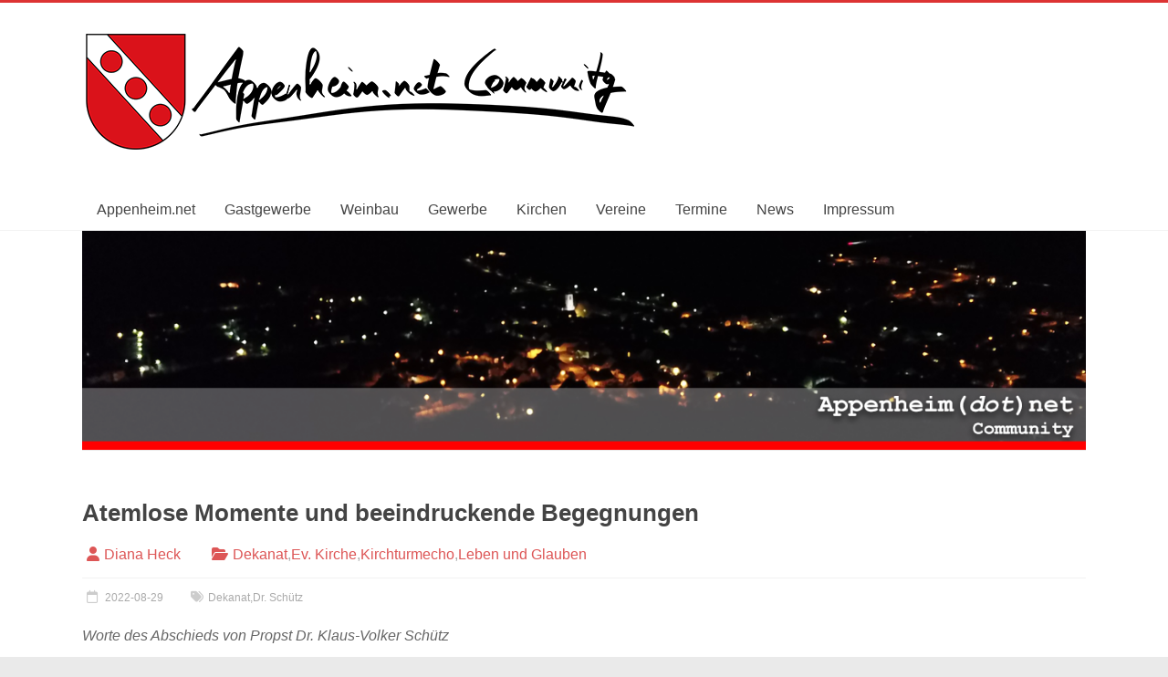

--- FILE ---
content_type: text/html; charset=UTF-8
request_url: https://www.appenheim.net/2022/08/atemlose-momente-und-beeindruckende-begegnungen/
body_size: 15163
content:
<!DOCTYPE html>
<html lang="de">
<head>
	<meta charset="UTF-8"/>
	<meta name="viewport" content="width=device-width, initial-scale=1">
	<link rel="profile" href="https://gmpg.org/xfn/11"/>
	<meta name='robots' content='index, follow, max-image-preview:large, max-snippet:-1, max-video-preview:-1' />
	<style>img:is([sizes="auto" i], [sizes^="auto," i]) { contain-intrinsic-size: 3000px 1500px }</style>
	
	<!-- This site is optimized with the Yoast SEO plugin v26.3 - https://yoast.com/wordpress/plugins/seo/ -->
	<title>Atemlose Momente und beeindruckende Begegnungen - Appenheim.net Community</title>
	<link rel="canonical" href="https://www.appenheim.net/2022/08/atemlose-momente-und-beeindruckende-begegnungen/" />
	<meta property="og:locale" content="de_DE" />
	<meta property="og:type" content="article" />
	<meta property="og:title" content="Atemlose Momente und beeindruckende Begegnungen - Appenheim.net Community" />
	<meta property="og:description" content="Worte des Abschieds von Propst Dr. Klaus-Volker Schütz Nach zweiundzwanzig Jahren als Propst für Rheinhessen und das Nassauer Land, verabschiede ich mich in diesen Tagen von vielen Menschen, Einrichtungen, Stiftungsräten, Dekanaten, Kirchengemeinden, Kolleginnen und Kollegen. Am 1. April des Jahres" />
	<meta property="og:url" content="https://www.appenheim.net/2022/08/atemlose-momente-und-beeindruckende-begegnungen/" />
	<meta property="og:site_name" content="Appenheim.net Community" />
	<meta property="article:published_time" content="2022-08-29T12:09:12+00:00" />
	<meta property="og:image" content="https://www.appenheim.net/wp-content/uploads/2022/08/Propst-Dr.-Klaus-Volker-Schuetz-2016-by-Fotograf-Thomas-Neu.jpg" />
	<meta name="author" content="Diana Heck" />
	<meta name="twitter:card" content="summary_large_image" />
	<meta name="twitter:label1" content="Verfasst von" />
	<meta name="twitter:data1" content="Diana Heck" />
	<meta name="twitter:label2" content="Geschätzte Lesezeit" />
	<meta name="twitter:data2" content="5 Minuten" />
	<script type="application/ld+json" class="yoast-schema-graph">{"@context":"https://schema.org","@graph":[{"@type":"Article","@id":"https://www.appenheim.net/2022/08/atemlose-momente-und-beeindruckende-begegnungen/#article","isPartOf":{"@id":"https://www.appenheim.net/2022/08/atemlose-momente-und-beeindruckende-begegnungen/"},"author":{"name":"Diana Heck","@id":"https://www.appenheim.net/#/schema/person/1821d4fea6d2f32de37f5ac5c8c5431d"},"headline":"Atemlose Momente und beeindruckende Begegnungen","datePublished":"2022-08-29T12:09:12+00:00","mainEntityOfPage":{"@id":"https://www.appenheim.net/2022/08/atemlose-momente-und-beeindruckende-begegnungen/"},"wordCount":1055,"publisher":{"@id":"https://www.appenheim.net/#organization"},"image":{"@id":"https://www.appenheim.net/2022/08/atemlose-momente-und-beeindruckende-begegnungen/#primaryimage"},"thumbnailUrl":"https://www.appenheim.net/wp-content/uploads/2022/08/Propst-Dr.-Klaus-Volker-Schuetz-2016-by-Fotograf-Thomas-Neu.jpg","keywords":["Dekanat","Dr. Schütz"],"articleSection":["Dekanat","Ev. Kirche","Kirchturmecho","Leben und Glauben"],"inLanguage":"de"},{"@type":"WebPage","@id":"https://www.appenheim.net/2022/08/atemlose-momente-und-beeindruckende-begegnungen/","url":"https://www.appenheim.net/2022/08/atemlose-momente-und-beeindruckende-begegnungen/","name":"Atemlose Momente und beeindruckende Begegnungen - Appenheim.net Community","isPartOf":{"@id":"https://www.appenheim.net/#website"},"primaryImageOfPage":{"@id":"https://www.appenheim.net/2022/08/atemlose-momente-und-beeindruckende-begegnungen/#primaryimage"},"image":{"@id":"https://www.appenheim.net/2022/08/atemlose-momente-und-beeindruckende-begegnungen/#primaryimage"},"thumbnailUrl":"https://www.appenheim.net/wp-content/uploads/2022/08/Propst-Dr.-Klaus-Volker-Schuetz-2016-by-Fotograf-Thomas-Neu.jpg","datePublished":"2022-08-29T12:09:12+00:00","breadcrumb":{"@id":"https://www.appenheim.net/2022/08/atemlose-momente-und-beeindruckende-begegnungen/#breadcrumb"},"inLanguage":"de","potentialAction":[{"@type":"ReadAction","target":["https://www.appenheim.net/2022/08/atemlose-momente-und-beeindruckende-begegnungen/"]}]},{"@type":"ImageObject","inLanguage":"de","@id":"https://www.appenheim.net/2022/08/atemlose-momente-und-beeindruckende-begegnungen/#primaryimage","url":"https://www.appenheim.net/wp-content/uploads/2022/08/Propst-Dr.-Klaus-Volker-Schuetz-2016-by-Fotograf-Thomas-Neu.jpg","contentUrl":"https://www.appenheim.net/wp-content/uploads/2022/08/Propst-Dr.-Klaus-Volker-Schuetz-2016-by-Fotograf-Thomas-Neu.jpg","width":1000,"height":738},{"@type":"BreadcrumbList","@id":"https://www.appenheim.net/2022/08/atemlose-momente-und-beeindruckende-begegnungen/#breadcrumb","itemListElement":[{"@type":"ListItem","position":1,"name":"Startseite","item":"https://www.appenheim.net/"},{"@type":"ListItem","position":2,"name":"Atemlose Momente und beeindruckende Begegnungen"}]},{"@type":"WebSite","@id":"https://www.appenheim.net/#website","url":"https://www.appenheim.net/","name":"Appenheim.net Community","description":"","publisher":{"@id":"https://www.appenheim.net/#organization"},"potentialAction":[{"@type":"SearchAction","target":{"@type":"EntryPoint","urlTemplate":"https://www.appenheim.net/?s={search_term_string}"},"query-input":{"@type":"PropertyValueSpecification","valueRequired":true,"valueName":"search_term_string"}}],"inLanguage":"de"},{"@type":"Organization","@id":"https://www.appenheim.net/#organization","name":"Appenheim.net Community","url":"https://www.appenheim.net/","logo":{"@type":"ImageObject","inLanguage":"de","@id":"https://www.appenheim.net/#/schema/logo/image/","url":"https://www.appenheim.net/wp-content/uploads/2019/11/Appenheim.net-Black-Banner_h.png","contentUrl":"https://www.appenheim.net/wp-content/uploads/2019/11/Appenheim.net-Black-Banner_h.png","width":610,"height":135,"caption":"Appenheim.net Community"},"image":{"@id":"https://www.appenheim.net/#/schema/logo/image/"}},{"@type":"Person","@id":"https://www.appenheim.net/#/schema/person/1821d4fea6d2f32de37f5ac5c8c5431d","name":"Diana Heck","url":"https://www.appenheim.net/author/heckd/"}]}</script>
	<!-- / Yoast SEO plugin. -->


<link rel="alternate" type="application/rss+xml" title="Appenheim.net Community &raquo; Feed" href="https://www.appenheim.net/feed/" />
<link rel="alternate" type="application/rss+xml" title="Appenheim.net Community &raquo; Kommentar-Feed" href="https://www.appenheim.net/comments/feed/" />
<link rel="alternate" type="text/calendar" title="Appenheim.net Community &raquo; iCal Feed" href="https://www.appenheim.net/events/?ical=1" />
<link rel='stylesheet' id='wp-block-library-css' href='https://www.appenheim.net/wp-includes/css/dist/block-library/style.min.css?ver=6.8.3' type='text/css' media='all' />
<style id='wp-block-library-theme-inline-css' type='text/css'>
.wp-block-audio :where(figcaption){color:#555;font-size:13px;text-align:center}.is-dark-theme .wp-block-audio :where(figcaption){color:#ffffffa6}.wp-block-audio{margin:0 0 1em}.wp-block-code{border:1px solid #ccc;border-radius:4px;font-family:Menlo,Consolas,monaco,monospace;padding:.8em 1em}.wp-block-embed :where(figcaption){color:#555;font-size:13px;text-align:center}.is-dark-theme .wp-block-embed :where(figcaption){color:#ffffffa6}.wp-block-embed{margin:0 0 1em}.blocks-gallery-caption{color:#555;font-size:13px;text-align:center}.is-dark-theme .blocks-gallery-caption{color:#ffffffa6}:root :where(.wp-block-image figcaption){color:#555;font-size:13px;text-align:center}.is-dark-theme :root :where(.wp-block-image figcaption){color:#ffffffa6}.wp-block-image{margin:0 0 1em}.wp-block-pullquote{border-bottom:4px solid;border-top:4px solid;color:currentColor;margin-bottom:1.75em}.wp-block-pullquote cite,.wp-block-pullquote footer,.wp-block-pullquote__citation{color:currentColor;font-size:.8125em;font-style:normal;text-transform:uppercase}.wp-block-quote{border-left:.25em solid;margin:0 0 1.75em;padding-left:1em}.wp-block-quote cite,.wp-block-quote footer{color:currentColor;font-size:.8125em;font-style:normal;position:relative}.wp-block-quote:where(.has-text-align-right){border-left:none;border-right:.25em solid;padding-left:0;padding-right:1em}.wp-block-quote:where(.has-text-align-center){border:none;padding-left:0}.wp-block-quote.is-large,.wp-block-quote.is-style-large,.wp-block-quote:where(.is-style-plain){border:none}.wp-block-search .wp-block-search__label{font-weight:700}.wp-block-search__button{border:1px solid #ccc;padding:.375em .625em}:where(.wp-block-group.has-background){padding:1.25em 2.375em}.wp-block-separator.has-css-opacity{opacity:.4}.wp-block-separator{border:none;border-bottom:2px solid;margin-left:auto;margin-right:auto}.wp-block-separator.has-alpha-channel-opacity{opacity:1}.wp-block-separator:not(.is-style-wide):not(.is-style-dots){width:100px}.wp-block-separator.has-background:not(.is-style-dots){border-bottom:none;height:1px}.wp-block-separator.has-background:not(.is-style-wide):not(.is-style-dots){height:2px}.wp-block-table{margin:0 0 1em}.wp-block-table td,.wp-block-table th{word-break:normal}.wp-block-table :where(figcaption){color:#555;font-size:13px;text-align:center}.is-dark-theme .wp-block-table :where(figcaption){color:#ffffffa6}.wp-block-video :where(figcaption){color:#555;font-size:13px;text-align:center}.is-dark-theme .wp-block-video :where(figcaption){color:#ffffffa6}.wp-block-video{margin:0 0 1em}:root :where(.wp-block-template-part.has-background){margin-bottom:0;margin-top:0;padding:1.25em 2.375em}
</style>
<style id='classic-theme-styles-inline-css' type='text/css'>
/*! This file is auto-generated */
.wp-block-button__link{color:#fff;background-color:#32373c;border-radius:9999px;box-shadow:none;text-decoration:none;padding:calc(.667em + 2px) calc(1.333em + 2px);font-size:1.125em}.wp-block-file__button{background:#32373c;color:#fff;text-decoration:none}
</style>
<style id='js-archive-list-archive-widget-style-inline-css' type='text/css'>
/*!***************************************************************************************************************************************************************************************************************************************!*\
  !*** css ./node_modules/css-loader/dist/cjs.js??ruleSet[1].rules[4].use[1]!./node_modules/postcss-loader/dist/cjs.js??ruleSet[1].rules[4].use[2]!./node_modules/sass-loader/dist/cjs.js??ruleSet[1].rules[4].use[3]!./src/style.scss ***!
  \***************************************************************************************************************************************************************************************************************************************/
@charset "UTF-8";
/**
 * The following styles get applied both on the front of your site
 * and in the editor.
 *
 * Replace them with your own styles or remove the file completely.
 */
.js-archive-list a,
.js-archive-list a:focus,
.js-archive-list a:hover {
  text-decoration: none;
}
.js-archive-list .loading {
  display: inline-block;
  padding-left: 5px;
  vertical-align: middle;
  width: 25px;
}

.jal-hide {
  display: none;
}

.widget_jaw_widget ul.jaw_widget,
ul.jaw_widget ul,
body .wp-block-js-archive-list-archive-widget ul.jaw_widget,
body .wp-block-js-archive-list-archive-widget ul.jaw_widget ul,
body ul.jaw_widget {
  list-style: none;
  margin-left: 0;
  padding-left: 0;
}

.widget_jaw_widget ul.jaw_widget li,
.wp-block-js-archive-list-archive-widget ul.jaw_widget li,
.jaw_widget ul li {
  padding-left: 1rem;
  list-style: none;
}
.widget_jaw_widget ul.jaw_widget li::before,
.wp-block-js-archive-list-archive-widget ul.jaw_widget li::before,
.jaw_widget ul li::before {
  content: "";
}
.widget_jaw_widget ul.jaw_widget li .post-date,
.wp-block-js-archive-list-archive-widget ul.jaw_widget li .post-date,
.jaw_widget ul li .post-date {
  padding-left: 5px;
}
.widget_jaw_widget ul.jaw_widget li .post-date::before,
.wp-block-js-archive-list-archive-widget ul.jaw_widget li .post-date::before,
.jaw_widget ul li .post-date::before {
  content: "—";
  padding-right: 5px;
}

/** Bullet's padding **/
.jaw_symbol {
  margin-right: 0.5rem;
}

/*# sourceMappingURL=style-index.css.map*/
</style>
<style id='global-styles-inline-css' type='text/css'>
:root{--wp--preset--aspect-ratio--square: 1;--wp--preset--aspect-ratio--4-3: 4/3;--wp--preset--aspect-ratio--3-4: 3/4;--wp--preset--aspect-ratio--3-2: 3/2;--wp--preset--aspect-ratio--2-3: 2/3;--wp--preset--aspect-ratio--16-9: 16/9;--wp--preset--aspect-ratio--9-16: 9/16;--wp--preset--color--black: #000000;--wp--preset--color--cyan-bluish-gray: #abb8c3;--wp--preset--color--white: #ffffff;--wp--preset--color--pale-pink: #f78da7;--wp--preset--color--vivid-red: #cf2e2e;--wp--preset--color--luminous-vivid-orange: #ff6900;--wp--preset--color--luminous-vivid-amber: #fcb900;--wp--preset--color--light-green-cyan: #7bdcb5;--wp--preset--color--vivid-green-cyan: #00d084;--wp--preset--color--pale-cyan-blue: #8ed1fc;--wp--preset--color--vivid-cyan-blue: #0693e3;--wp--preset--color--vivid-purple: #9b51e0;--wp--preset--gradient--vivid-cyan-blue-to-vivid-purple: linear-gradient(135deg,rgba(6,147,227,1) 0%,rgb(155,81,224) 100%);--wp--preset--gradient--light-green-cyan-to-vivid-green-cyan: linear-gradient(135deg,rgb(122,220,180) 0%,rgb(0,208,130) 100%);--wp--preset--gradient--luminous-vivid-amber-to-luminous-vivid-orange: linear-gradient(135deg,rgba(252,185,0,1) 0%,rgba(255,105,0,1) 100%);--wp--preset--gradient--luminous-vivid-orange-to-vivid-red: linear-gradient(135deg,rgba(255,105,0,1) 0%,rgb(207,46,46) 100%);--wp--preset--gradient--very-light-gray-to-cyan-bluish-gray: linear-gradient(135deg,rgb(238,238,238) 0%,rgb(169,184,195) 100%);--wp--preset--gradient--cool-to-warm-spectrum: linear-gradient(135deg,rgb(74,234,220) 0%,rgb(151,120,209) 20%,rgb(207,42,186) 40%,rgb(238,44,130) 60%,rgb(251,105,98) 80%,rgb(254,248,76) 100%);--wp--preset--gradient--blush-light-purple: linear-gradient(135deg,rgb(255,206,236) 0%,rgb(152,150,240) 100%);--wp--preset--gradient--blush-bordeaux: linear-gradient(135deg,rgb(254,205,165) 0%,rgb(254,45,45) 50%,rgb(107,0,62) 100%);--wp--preset--gradient--luminous-dusk: linear-gradient(135deg,rgb(255,203,112) 0%,rgb(199,81,192) 50%,rgb(65,88,208) 100%);--wp--preset--gradient--pale-ocean: linear-gradient(135deg,rgb(255,245,203) 0%,rgb(182,227,212) 50%,rgb(51,167,181) 100%);--wp--preset--gradient--electric-grass: linear-gradient(135deg,rgb(202,248,128) 0%,rgb(113,206,126) 100%);--wp--preset--gradient--midnight: linear-gradient(135deg,rgb(2,3,129) 0%,rgb(40,116,252) 100%);--wp--preset--font-size--small: 13px;--wp--preset--font-size--medium: 20px;--wp--preset--font-size--large: 36px;--wp--preset--font-size--x-large: 42px;--wp--preset--spacing--20: 0.44rem;--wp--preset--spacing--30: 0.67rem;--wp--preset--spacing--40: 1rem;--wp--preset--spacing--50: 1.5rem;--wp--preset--spacing--60: 2.25rem;--wp--preset--spacing--70: 3.38rem;--wp--preset--spacing--80: 5.06rem;--wp--preset--shadow--natural: 6px 6px 9px rgba(0, 0, 0, 0.2);--wp--preset--shadow--deep: 12px 12px 50px rgba(0, 0, 0, 0.4);--wp--preset--shadow--sharp: 6px 6px 0px rgba(0, 0, 0, 0.2);--wp--preset--shadow--outlined: 6px 6px 0px -3px rgba(255, 255, 255, 1), 6px 6px rgba(0, 0, 0, 1);--wp--preset--shadow--crisp: 6px 6px 0px rgba(0, 0, 0, 1);}:where(.is-layout-flex){gap: 0.5em;}:where(.is-layout-grid){gap: 0.5em;}body .is-layout-flex{display: flex;}.is-layout-flex{flex-wrap: wrap;align-items: center;}.is-layout-flex > :is(*, div){margin: 0;}body .is-layout-grid{display: grid;}.is-layout-grid > :is(*, div){margin: 0;}:where(.wp-block-columns.is-layout-flex){gap: 2em;}:where(.wp-block-columns.is-layout-grid){gap: 2em;}:where(.wp-block-post-template.is-layout-flex){gap: 1.25em;}:where(.wp-block-post-template.is-layout-grid){gap: 1.25em;}.has-black-color{color: var(--wp--preset--color--black) !important;}.has-cyan-bluish-gray-color{color: var(--wp--preset--color--cyan-bluish-gray) !important;}.has-white-color{color: var(--wp--preset--color--white) !important;}.has-pale-pink-color{color: var(--wp--preset--color--pale-pink) !important;}.has-vivid-red-color{color: var(--wp--preset--color--vivid-red) !important;}.has-luminous-vivid-orange-color{color: var(--wp--preset--color--luminous-vivid-orange) !important;}.has-luminous-vivid-amber-color{color: var(--wp--preset--color--luminous-vivid-amber) !important;}.has-light-green-cyan-color{color: var(--wp--preset--color--light-green-cyan) !important;}.has-vivid-green-cyan-color{color: var(--wp--preset--color--vivid-green-cyan) !important;}.has-pale-cyan-blue-color{color: var(--wp--preset--color--pale-cyan-blue) !important;}.has-vivid-cyan-blue-color{color: var(--wp--preset--color--vivid-cyan-blue) !important;}.has-vivid-purple-color{color: var(--wp--preset--color--vivid-purple) !important;}.has-black-background-color{background-color: var(--wp--preset--color--black) !important;}.has-cyan-bluish-gray-background-color{background-color: var(--wp--preset--color--cyan-bluish-gray) !important;}.has-white-background-color{background-color: var(--wp--preset--color--white) !important;}.has-pale-pink-background-color{background-color: var(--wp--preset--color--pale-pink) !important;}.has-vivid-red-background-color{background-color: var(--wp--preset--color--vivid-red) !important;}.has-luminous-vivid-orange-background-color{background-color: var(--wp--preset--color--luminous-vivid-orange) !important;}.has-luminous-vivid-amber-background-color{background-color: var(--wp--preset--color--luminous-vivid-amber) !important;}.has-light-green-cyan-background-color{background-color: var(--wp--preset--color--light-green-cyan) !important;}.has-vivid-green-cyan-background-color{background-color: var(--wp--preset--color--vivid-green-cyan) !important;}.has-pale-cyan-blue-background-color{background-color: var(--wp--preset--color--pale-cyan-blue) !important;}.has-vivid-cyan-blue-background-color{background-color: var(--wp--preset--color--vivid-cyan-blue) !important;}.has-vivid-purple-background-color{background-color: var(--wp--preset--color--vivid-purple) !important;}.has-black-border-color{border-color: var(--wp--preset--color--black) !important;}.has-cyan-bluish-gray-border-color{border-color: var(--wp--preset--color--cyan-bluish-gray) !important;}.has-white-border-color{border-color: var(--wp--preset--color--white) !important;}.has-pale-pink-border-color{border-color: var(--wp--preset--color--pale-pink) !important;}.has-vivid-red-border-color{border-color: var(--wp--preset--color--vivid-red) !important;}.has-luminous-vivid-orange-border-color{border-color: var(--wp--preset--color--luminous-vivid-orange) !important;}.has-luminous-vivid-amber-border-color{border-color: var(--wp--preset--color--luminous-vivid-amber) !important;}.has-light-green-cyan-border-color{border-color: var(--wp--preset--color--light-green-cyan) !important;}.has-vivid-green-cyan-border-color{border-color: var(--wp--preset--color--vivid-green-cyan) !important;}.has-pale-cyan-blue-border-color{border-color: var(--wp--preset--color--pale-cyan-blue) !important;}.has-vivid-cyan-blue-border-color{border-color: var(--wp--preset--color--vivid-cyan-blue) !important;}.has-vivid-purple-border-color{border-color: var(--wp--preset--color--vivid-purple) !important;}.has-vivid-cyan-blue-to-vivid-purple-gradient-background{background: var(--wp--preset--gradient--vivid-cyan-blue-to-vivid-purple) !important;}.has-light-green-cyan-to-vivid-green-cyan-gradient-background{background: var(--wp--preset--gradient--light-green-cyan-to-vivid-green-cyan) !important;}.has-luminous-vivid-amber-to-luminous-vivid-orange-gradient-background{background: var(--wp--preset--gradient--luminous-vivid-amber-to-luminous-vivid-orange) !important;}.has-luminous-vivid-orange-to-vivid-red-gradient-background{background: var(--wp--preset--gradient--luminous-vivid-orange-to-vivid-red) !important;}.has-very-light-gray-to-cyan-bluish-gray-gradient-background{background: var(--wp--preset--gradient--very-light-gray-to-cyan-bluish-gray) !important;}.has-cool-to-warm-spectrum-gradient-background{background: var(--wp--preset--gradient--cool-to-warm-spectrum) !important;}.has-blush-light-purple-gradient-background{background: var(--wp--preset--gradient--blush-light-purple) !important;}.has-blush-bordeaux-gradient-background{background: var(--wp--preset--gradient--blush-bordeaux) !important;}.has-luminous-dusk-gradient-background{background: var(--wp--preset--gradient--luminous-dusk) !important;}.has-pale-ocean-gradient-background{background: var(--wp--preset--gradient--pale-ocean) !important;}.has-electric-grass-gradient-background{background: var(--wp--preset--gradient--electric-grass) !important;}.has-midnight-gradient-background{background: var(--wp--preset--gradient--midnight) !important;}.has-small-font-size{font-size: var(--wp--preset--font-size--small) !important;}.has-medium-font-size{font-size: var(--wp--preset--font-size--medium) !important;}.has-large-font-size{font-size: var(--wp--preset--font-size--large) !important;}.has-x-large-font-size{font-size: var(--wp--preset--font-size--x-large) !important;}
:where(.wp-block-post-template.is-layout-flex){gap: 1.25em;}:where(.wp-block-post-template.is-layout-grid){gap: 1.25em;}
:where(.wp-block-columns.is-layout-flex){gap: 2em;}:where(.wp-block-columns.is-layout-grid){gap: 2em;}
:root :where(.wp-block-pullquote){font-size: 1.5em;line-height: 1.6;}
</style>
<link rel='stylesheet' id='wp-show-posts-css' href='https://www.appenheim.net/wp-content/plugins/wp-show-posts/css/wp-show-posts-min.css?ver=1.1.6' type='text/css' media='all' />
<link rel='stylesheet' id='accelerate_style-css' href='https://www.appenheim.net/wp-content/themes/accelerate-pro/style.css?ver=6.8.3' type='text/css' media='all' />
<link rel='stylesheet' id='font-awesome-4-css' href='https://www.appenheim.net/wp-content/themes/accelerate-pro/fontawesome/css/v4-shims.min.css?ver=4.7.0' type='text/css' media='all' />
<link rel='stylesheet' id='font-awesome-all-css' href='https://www.appenheim.net/wp-content/themes/accelerate-pro/fontawesome/css/all.min.css?ver=6.7.2' type='text/css' media='all' />
<link rel='stylesheet' id='font-awesome-solid-css' href='https://www.appenheim.net/wp-content/themes/accelerate-pro/fontawesome/css/solid.min.css?ver=6.7.2' type='text/css' media='all' />
<link rel='stylesheet' id='font-awesome-regular-css' href='https://www.appenheim.net/wp-content/themes/accelerate-pro/fontawesome/css/regular.min.css?ver=6.7.2' type='text/css' media='all' />
<link rel='stylesheet' id='font-awesome-brands-css' href='https://www.appenheim.net/wp-content/themes/accelerate-pro/fontawesome/css/brands.min.css?ver=6.7.2' type='text/css' media='all' />
<link rel='stylesheet' id='tablepress-default-css' href='https://www.appenheim.net/wp-content/plugins/tablepress/css/build/default.css?ver=3.2.5' type='text/css' media='all' />
<link rel='stylesheet' id='eeb-css-frontend-css' href='https://www.appenheim.net/wp-content/plugins/email-encoder-bundle/core/includes/assets/css/style.css?ver=251111-143430' type='text/css' media='all' />
<link rel='stylesheet' id='dashicons-css' href='https://www.appenheim.net/wp-includes/css/dashicons.min.css?ver=6.8.3' type='text/css' media='all' />
<script type="text/javascript" src="https://www.appenheim.net/wp-includes/js/jquery/jquery.min.js?ver=3.7.1" id="jquery-core-js"></script>
<script type="text/javascript" src="https://www.appenheim.net/wp-includes/js/jquery/jquery-migrate.min.js?ver=3.4.1" id="jquery-migrate-js"></script>
<!--[if lte IE 8]>
<script type="text/javascript" src="https://www.appenheim.net/wp-content/themes/accelerate-pro/js/html5shiv.js?ver=3.7.3" id="html5shiv-js"></script>
<![endif]-->
<script type="text/javascript" src="https://www.appenheim.net/wp-content/plugins/email-encoder-bundle/core/includes/assets/js/custom.js?ver=251111-143430" id="eeb-js-frontend-js"></script>
<link rel="https://api.w.org/" href="https://www.appenheim.net/wp-json/" /><link rel="alternate" title="JSON" type="application/json" href="https://www.appenheim.net/wp-json/wp/v2/posts/2806" /><link rel="EditURI" type="application/rsd+xml" title="RSD" href="https://www.appenheim.net/xmlrpc.php?rsd" />
<meta name="generator" content="WordPress 6.8.3" />
<link rel='shortlink' href='https://www.appenheim.net/?p=2806' />
<link rel="alternate" title="oEmbed (JSON)" type="application/json+oembed" href="https://www.appenheim.net/wp-json/oembed/1.0/embed?url=https%3A%2F%2Fwww.appenheim.net%2F2022%2F08%2Fatemlose-momente-und-beeindruckende-begegnungen%2F" />
<link rel="alternate" title="oEmbed (XML)" type="text/xml+oembed" href="https://www.appenheim.net/wp-json/oembed/1.0/embed?url=https%3A%2F%2Fwww.appenheim.net%2F2022%2F08%2Fatemlose-momente-und-beeindruckende-begegnungen%2F&#038;format=xml" />
<meta name="tec-api-version" content="v1"><meta name="tec-api-origin" content="https://www.appenheim.net"><link rel="alternate" href="https://www.appenheim.net/wp-json/tribe/events/v1/" /><link rel="icon" href="https://www.appenheim.net/wp-content/uploads/2020/04/cropped-Favicon_Appenheim-32x32.png" sizes="32x32" />
<link rel="icon" href="https://www.appenheim.net/wp-content/uploads/2020/04/cropped-Favicon_Appenheim-192x192.png" sizes="192x192" />
<link rel="apple-touch-icon" href="https://www.appenheim.net/wp-content/uploads/2020/04/cropped-Favicon_Appenheim-180x180.png" />
<meta name="msapplication-TileImage" content="https://www.appenheim.net/wp-content/uploads/2020/04/cropped-Favicon_Appenheim-270x270.png" />
		<style type="text/css"> .accelerate-button,blockquote,button,input[type=button],input[type=reset],input[type=submit]{background-color:#dd3333}#site-title a:hover,.next a:hover,.previous a:hover,a{color:#dd3333}#search-form span,.main-navigation a:hover,.main-navigation ul li ul li a:hover,.main-navigation ul li ul li:hover>a,.main-navigation ul li.current-menu-ancestor a,.main-navigation ul li.current-menu-item a,.main-navigation ul li.current-menu-item ul li a:hover,.main-navigation ul li.current_page_ancestor a,.main-navigation ul li.current_page_item a,.main-navigation ul li:hover>a,.main-small-navigation li:hover > a,.main-navigation ul ul.sub-menu li.current-menu-ancestor> a,.main-navigation ul li.current-menu-ancestor li.current_page_item> a{background-color:#dd3333}.site-header .menu-toggle:before{color:#dd3333}.main-small-navigation li a:hover,.widget_team_block .more-link{background-color:#dd3333}.main-small-navigation .current-menu-item a,.main-small-navigation .current_page_item a,.team-title::b {background:#dd3333}.footer-menu a:hover,.footer-menu ul li.current-menu-ancestor a,.footer-menu ul li.current-menu-item a,.footer-menu ul li.current_page_ancestor a,.footer-menu ul li.current_page_item a,.footer-menu ul li:hover>a,.widget_team_block .team-title:hover>a{color:#dd3333}a.slide-prev,a.slide-next,.slider-title-head .entry-title a{background-color:#dd3333}#controllers a.active,#controllers a:hover,.widget_team_block .team-social-icon a:hover{background-color:#dd3333;color:#dd3333}.format-link .entry-content a{background-color:#dd3333}.tg-one-fourth .widget-title a:hover,.tg-one-half .widget-title a:hover,.tg-one-third .widget-title a:hover,.widget_featured_posts .tg-one-half .entry-title a:hover,.widget_image_service_block .entry-title a:hover,.widget_service_block i.fa,.widget_fun_facts .counter-icon i{color:#dd3333}#content .wp-pagenavi .current,#content .wp-pagenavi a:hover,.pagination span{background-color:#dd3333}.pagination a span:hover{color:#dd3333;border-color:#dd3333}#content .comments-area a.comment-edit-link:hover,#content .comments-area a.comment-permalink:hover,#content .comments-area article header cite a:hover,.comments-area .comment-author-link a:hover,.widget_testimonial .testimonial-icon:before,.widget_testimonial i.fa-quote-left{color:#dd3333}#wp-calendar #today,.comment .comment-reply-link:hover,.nav-next a:hover,.nav-previous a:hover{color:#dd3333}.widget-title span{border-bottom:2px solid #dd3333}#secondary h3 span:before,.footer-widgets-area h3 span:before{color:#dd3333}#secondary .accelerate_tagcloud_widget a:hover,.footer-widgets-area .accelerate_tagcloud_widget a:hover{background-color:#dd3333}.footer-socket-wrapper .copyright a:hover,.footer-widgets-area a:hover{color:#dd3333}a#scroll-up{background-color:#dd3333}.entry-meta .byline i,.entry-meta .cat-links i,.entry-meta a,.post .entry-title a:hover{color:#dd3333}.entry-meta .post-format i{background-color:#dd3333}.entry-meta .comments-link a:hover,.entry-meta .edit-link a:hover,.entry-meta .posted-on a:hover,.entry-meta .tag-links a:hover{color:#dd3333}.more-link span,.read-more{background-color:#dd3333}.single #content .tags a:hover{color:#dd3333}#page{border-top:3px solid #dd3333}.nav-menu li a:hover,.top-menu-toggle:before{color:#dd3333}.footer-socket-wrapper{border-top: 3px solid #dd3333;}.comments-area .comment-author-link span,{background-color:#dd3333}@media screen and (max-width: 767px){.better-responsive-menu .sub-toggle{background-color:#ab0101}}.woocommerce a.button, .woocommerce button.button, .woocommerce input.button, .woocommerce #respond input#submit, .woocommerce #content input.button, .woocommerce-page a.button, .woocommerce-page button.button, .woocommerce-page input.button, .woocommerce-page #respond input#submit, .woocommerce-page #content input.button,main-navigation li.menu-item-has-children:hover, .main-small-navigation .current_page_item > a, .main-small-navigation .current-menu-item > a { background-color: #dd3333; } @media(max-width: 1024px) and (min-width: 768px){
			.main-navigation li.menu-item-has-children:hover,.main-navigation li.current_page_item{background:#dd3333;}}.widget_our_clients .clients-cycle-prev, .widget_our_clients .clients-cycle-next{background-color:#dd3333}.counter-block-wrapper.fact-style-3 .counter-inner-wrapper{background: #dd3333}.team-title::before{background:#dd3333} #site-title a { font-family: -apple-system, BlinkMacSystemFont, "Segoe UI", Roboto, Oxygen-Sans, Ubuntu, Cantarell, "Helvetica Neue", Helvetica, Arial, sans-serif; } #site-description { font-family: -apple-system, BlinkMacSystemFont, "Segoe UI", Roboto, Oxygen-Sans, Ubuntu, Cantarell, "Helvetica Neue", Helvetica, Arial, sans-serif; } .main-navigation li { font-family: -apple-system, BlinkMacSystemFont, "Segoe UI", Roboto, Oxygen-Sans, Ubuntu, Cantarell, "Helvetica Neue", Helvetica, Arial, sans-serif; } .small-menu li { font-family: -apple-system, BlinkMacSystemFont, "Segoe UI", Roboto, Oxygen-Sans, Ubuntu, Cantarell, "Helvetica Neue", Helvetica, Arial, sans-serif; } h1, h2, h3, h4, h5, h6, .widget_recent_work .recent_work_title .title_box h5 { font-family: -apple-system, BlinkMacSystemFont, "Segoe UI", Roboto, Oxygen-Sans, Ubuntu, Cantarell, "Helvetica Neue", Helvetica, Arial, sans-serif; } body, button, input, select, textarea, p, .entry-meta, .read-more, .more-link, .widget_testimonial .testimonial-author, .widget_testimonial .testimonial-author span { font-family: -apple-system, BlinkMacSystemFont, "Segoe UI", Roboto, Oxygen-Sans, Ubuntu, Cantarell, "Helvetica Neue", Helvetica, Arial, sans-serif; } .main-navigation a:hover, .main-navigation ul li.current-menu-item a, .main-navigation ul li.current_page_ancestor a, .main-navigation ul li.current-menu-ancestor a, .main-navigation ul li.current_page_item a, .main-navigation ul li:hover > a, .main-navigation ul li ul li a:hover, .main-navigation ul li ul li:hover > a, .main-navigation ul li.current-menu-item ul li a:hover { background-color: #dd5656; } #header-text-nav-container { background-color: #ffffff; } .slider-title-head .entry-title a { background-color: #dd5656; } .entry-meta .byline i, .entry-meta .cat-links i, .related-posts-wrapper .entry-meta .byline a, .entry-meta a { color: #dd5656; } .accelerate-button, input[type="reset"], input[type="button"], input[type="submit"], button, .read-more, .more-link span { background-color: #dd5656; }#colophon { background-position: center center; }#colophon { background-size: auto; }#colophon { background-attachment: scroll; }#colophon { background-repeat: repeat; }.page-header { background-position: center center; }.page-header { background-size: auto; }.page-header { background-attachment: scroll; }.page-header { background-repeat: repeat; }</style>
		
<!-- BEGIN Tracking code for Matomo -->
<script type="text/javascript">var _paq = window._paq || []; _paq.push(["disableCookies"]); _paq.push(["trackPageView"]); _paq.push(["enableLinkTracking"]); (function() { var u="https://piwik.2watt.net/"; _paq.push(["setTrackerUrl", u+"piwik.php"]); _paq.push(["setSiteId", "12"]); var d=document, g=d.createElement("script"), s=d.getElementsByTagName("script")[0]; g.type="text/javascript"; g.defer=true; g.async=true; g.src=u+"piwik.js"; s.parentNode.insertBefore(g,s); })();</script>
<!-- END Tracking code for Matomo -->

</head>

<body class="wp-singular post-template-default single single-post postid-2806 single-format-standard wp-custom-logo wp-embed-responsive wp-theme-accelerate-pro tribe-no-js page-template-accelerate-pro no-sidebar-full-width better-responsive-menu wide ">



<div id="page" class="hfeed site">
	<a class="skip-link screen-reader-text" href="#main">Skip to content</a>
		<header id="masthead" class="site-header clearfix">

		
		<div id="header-text-nav-container" class="clearfix">

			
			<div class="inner-wrap">

				<div id="header-text-nav-wrap" class="clearfix">
					<div id="header-left-section">
													<div id="header-logo-image">
								<a href="https://www.appenheim.net/" class="custom-logo-link" rel="home"><img width="610" height="135" src="https://www.appenheim.net/wp-content/uploads/2019/11/Appenheim.net-Black-Banner_h.png" class="custom-logo" alt="Appenheim.net Black Banner" decoding="async" fetchpriority="high" srcset="https://www.appenheim.net/wp-content/uploads/2019/11/Appenheim.net-Black-Banner_h.png 610w, https://www.appenheim.net/wp-content/uploads/2019/11/Appenheim.net-Black-Banner_h-300x66.png 300w" sizes="(max-width: 610px) 100vw, 610px" /></a>							</div><!-- #header-logo-image -->
													<div id="header-text" class="screen-reader-text">
															<h3 id="site-title">
									<a href="https://www.appenheim.net/" title="Appenheim.net Community" rel="home">Appenheim.net Community</a>
								</h3>
													</div><!-- #header-text -->
					</div><!-- #header-left-section -->
					<div id="header-right-section">
											</div><!-- #header-right-section -->

				</div><!-- #header-text-nav-wrap -->

			</div><!-- .inner-wrap -->

			
							
				<nav id="site-navigation" class="main-navigation clearfix" role="navigation">
					<h3 class="menu-toggle">Menü</h3>
					<div class="menu-primary-container inner-wrap"><ul id="menu-main" class="menu"><li id="menu-item-16" class="menu-item menu-item-type-custom menu-item-object-custom menu-item-home menu-item-16"><a href="https://www.appenheim.net/">Appenheim.net</a></li>
<li id="menu-item-113" class="menu-item menu-item-type-post_type menu-item-object-page menu-item-has-children menu-item-113"><a href="https://www.appenheim.net/gastronomie/">Gastgewerbe</a>
<ul class="sub-menu">
	<li id="menu-item-140" class="menu-item menu-item-type-post_type menu-item-object-page menu-item-has-children menu-item-140"><a href="https://www.appenheim.net/gastronomie/gastronomie/">Gastronomie</a>
	<ul class="sub-menu">
		<li id="menu-item-4511" class="menu-item menu-item-type-post_type menu-item-object-page menu-item-4511"><a href="https://www.appenheim.net/gastronomie/gastronomie/hundertguldenmuehle/">Hundertguldenmühle</a></li>
		<li id="menu-item-3327" class="menu-item menu-item-type-post_type menu-item-object-page menu-item-3327"><a href="https://www.appenheim.net/gastronomie/gastronomie/muehlenschaenke/">Mühlenschänke</a></li>
	</ul>
</li>
	<li id="menu-item-139" class="menu-item menu-item-type-post_type menu-item-object-page menu-item-has-children menu-item-139"><a href="https://www.appenheim.net/gastronomie/uebernachtung/">Übernachtung</a>
	<ul class="sub-menu">
		<li id="menu-item-4170" class="menu-item menu-item-type-post_type menu-item-object-page menu-item-4170"><a href="https://www.appenheim.net/gastronomie/uebernachtung/gaestehaus-franz/">Gästehaus Franz</a></li>
		<li id="menu-item-1103" class="menu-item menu-item-type-post_type menu-item-object-page menu-item-1103"><a href="https://www.appenheim.net/gastronomie/uebernachtung/gaestehaus-schmitt/">Gästehaus Schmitt</a></li>
	</ul>
</li>
</ul>
</li>
<li id="menu-item-116" class="menu-item menu-item-type-post_type menu-item-object-page menu-item-116"><a href="https://www.appenheim.net/weinbau/">Weinbau</a></li>
<li id="menu-item-110" class="menu-item menu-item-type-post_type menu-item-object-page menu-item-110"><a href="https://www.appenheim.net/gewerbe/">Gewerbe</a></li>
<li id="menu-item-271" class="menu-item menu-item-type-post_type menu-item-object-page menu-item-has-children menu-item-271"><a href="https://www.appenheim.net/kirchen/">Kirchen</a>
<ul class="sub-menu">
	<li id="menu-item-155" class="menu-item menu-item-type-post_type menu-item-object-page menu-item-has-children menu-item-155"><a href="https://www.appenheim.net/kirchen/ev-kirchengemeinde/">ev. Kirchengemeinde</a>
	<ul class="sub-menu">
		<li id="menu-item-565" class="menu-item menu-item-type-post_type menu-item-object-page menu-item-565"><a href="https://www.appenheim.net/kirchen/ev-kirchengemeinde/dekant/">Dekanat</a></li>
		<li id="menu-item-1033" class="menu-item menu-item-type-post_type menu-item-object-page menu-item-1033"><a href="https://www.appenheim.net/kirchen/ev-kirchengemeinde/kontakt-pfarrhaus/">Kontakt Pfarrhaus</a></li>
		<li id="menu-item-1034" class="menu-item menu-item-type-post_type menu-item-object-page menu-item-has-children menu-item-1034"><a href="https://www.appenheim.net/kirchen/ev-kirchengemeinde/unsere-kirchen/">Unsere Kirchen</a>
		<ul class="sub-menu">
			<li id="menu-item-1035" class="menu-item menu-item-type-post_type menu-item-object-page menu-item-1035"><a href="https://www.appenheim.net/kirchen/ev-kirchengemeinde/unsere-kirchen/appenheim/">Appenheim</a></li>
			<li id="menu-item-1036" class="menu-item menu-item-type-post_type menu-item-object-page menu-item-1036"><a href="https://www.appenheim.net/kirchen/ev-kirchengemeinde/unsere-kirchen/ober-hilbersheim/">Ober-Hilbersheim</a></li>
			<li id="menu-item-1037" class="menu-item menu-item-type-post_type menu-item-object-page menu-item-1037"><a href="https://www.appenheim.net/kirchen/ev-kirchengemeinde/unsere-kirchen/nieder-hilbersheim/">Nieder-Hilbersheim</a></li>
		</ul>
</li>
		<li id="menu-item-973" class="menu-item menu-item-type-post_type menu-item-object-page menu-item-has-children menu-item-973"><a href="https://www.appenheim.net/kirchen/ev-kirchengemeinde/kirchturmecho/">Kirchturmecho</a>
		<ul class="sub-menu">
			<li id="menu-item-396" class="menu-item menu-item-type-post_type menu-item-object-page menu-item-396"><a href="https://www.appenheim.net/kirchen/ev-kirchengemeinde/kirchturmecho/evk-gemeindeleben/">Gemeindeleben</a></li>
			<li id="menu-item-405" class="menu-item menu-item-type-post_type menu-item-object-page menu-item-405"><a href="https://www.appenheim.net/kirchen/ev-kirchengemeinde/kirchturmecho/evk-leben-und-glauben/">Leben und Glauben</a></li>
			<li id="menu-item-404" class="menu-item menu-item-type-post_type menu-item-object-page menu-item-has-children menu-item-404"><a href="https://www.appenheim.net/kirchen/ev-kirchengemeinde/kirchturmecho/evk-gemeinde-aktiv/">Gemeinde Aktiv</a>
			<ul class="sub-menu">
				<li id="menu-item-974" class="menu-item menu-item-type-post_type menu-item-object-page menu-item-974"><a href="https://www.appenheim.net/kirchen/ev-kirchengemeinde/kirchturmecho/evk-gemeinde-aktiv/diebaend/">DIEbänd</a></li>
			</ul>
</li>
			<li id="menu-item-462" class="menu-item menu-item-type-post_type menu-item-object-page menu-item-462"><a href="https://www.appenheim.net/kirchen/ev-kirchengemeinde/kirchturmecho/gruppen-und-kreise/">Gruppen und Kreise</a></li>
			<li id="menu-item-403" class="menu-item menu-item-type-post_type menu-item-object-page menu-item-has-children menu-item-403"><a href="https://www.appenheim.net/kirchen/ev-kirchengemeinde/kirchturmecho/evk-gottesdienstplan/">Gottesdienstplan</a>
			<ul class="sub-menu">
				<li id="menu-item-822" class="menu-item menu-item-type-taxonomy menu-item-object-category menu-item-822"><a href="https://www.appenheim.net/category/kirchen/ev-kirche/evk-kirchturmecho/evk-gottesdienstplan/evk-gottesdienstplan-appenheim/">Gottesdienstplan Appenheim</a></li>
				<li id="menu-item-824" class="menu-item menu-item-type-taxonomy menu-item-object-category menu-item-824"><a href="https://www.appenheim.net/category/kirchen/ev-kirche/evk-kirchturmecho/evk-gottesdienstplan/evk-gottesdienstplan-ohi/">Gottesdienstplan Ober-Hilbersheim</a></li>
				<li id="menu-item-823" class="menu-item menu-item-type-taxonomy menu-item-object-category menu-item-823"><a href="https://www.appenheim.net/category/kirchen/ev-kirche/evk-kirchturmecho/evk-gottesdienstplan/evk-gottesdienstplan-nihi/">Gottesdienstplan Nieder-Hilbersheim</a></li>
			</ul>
</li>
		</ul>
</li>
	</ul>
</li>
	<li id="menu-item-154" class="menu-item menu-item-type-post_type menu-item-object-page menu-item-154"><a href="https://www.appenheim.net/kirchen/kath-kirchengemeinde/">kath. Kirchengemeinde</a></li>
</ul>
</li>
<li id="menu-item-264" class="menu-item menu-item-type-post_type menu-item-object-page menu-item-has-children menu-item-264"><a href="https://www.appenheim.net/vereine/">Vereine</a>
<ul class="sub-menu">
	<li id="menu-item-167" class="menu-item menu-item-type-post_type menu-item-object-page menu-item-167"><a href="https://www.appenheim.net/vereine/bauernverein/">Bauernverein Appenheim</a></li>
	<li id="menu-item-418" class="menu-item menu-item-type-post_type menu-item-object-page menu-item-418"><a href="https://www.appenheim.net/vereine/buecherei/">Bücherei Klappentext e.V.</a></li>
	<li id="menu-item-1561" class="menu-item menu-item-type-post_type menu-item-object-page menu-item-1561"><a href="https://www.appenheim.net/vereine/eulen-greifvogelschutz-appenheim/">Eulen- und Greifvogelschutz Appenheim e.V.</a></li>
	<li id="menu-item-170" class="menu-item menu-item-type-post_type menu-item-object-page menu-item-170"><a href="https://www.appenheim.net/vereine/feuerwehr/">Förderverein der „Freiwilligen Feuerwehr Appenheim“</a></li>
	<li id="menu-item-268" class="menu-item menu-item-type-post_type menu-item-object-page menu-item-268"><a href="https://www.appenheim.net/vereine/schubertbund-2/">Gesangverein „Schubertbund 1861 Appenheim&#8220; / TonApp</a></li>
	<li id="menu-item-290" class="menu-item menu-item-type-post_type menu-item-object-page menu-item-290"><a href="https://www.appenheim.net/vereine/landfrauenverein-appenheim/">LandFrauenverein Appenheim</a></li>
	<li id="menu-item-2702" class="menu-item menu-item-type-post_type menu-item-object-page menu-item-2702"><a href="https://www.appenheim.net/vereine/liebenswertes-appenheim/">Liebenswertes Appenheim</a></li>
	<li id="menu-item-4177" class="menu-item menu-item-type-post_type menu-item-object-page menu-item-4177"><a href="https://www.appenheim.net/vereine/kapp/">KAPP e.V. – Der Kerbeverein für Appenheim</a></li>
	<li id="menu-item-146" class="menu-item menu-item-type-post_type menu-item-object-page menu-item-146"><a href="https://www.appenheim.net/vereine/partnerschaftsverein/">Partnerschaftsverein Appenheim e.V.</a></li>
	<li id="menu-item-141" class="menu-item menu-item-type-post_type menu-item-object-page menu-item-141"><a href="https://www.appenheim.net/vereine/radsportverein/">RSV 1924 Appenheim e.V.</a></li>
	<li id="menu-item-144" class="menu-item menu-item-type-post_type menu-item-object-page menu-item-144"><a href="https://www.appenheim.net/vereine/sv-appenheim-1972-e-v/">SV Appenheim 1972 e.V.</a></li>
	<li id="menu-item-145" class="menu-item menu-item-type-post_type menu-item-object-page menu-item-145"><a href="https://www.appenheim.net/vereine/turnverein/">Turnverein 1891 Appenheim e.V.</a></li>
</ul>
</li>
<li id="menu-item-213" class="menu-item menu-item-type-custom menu-item-object-custom menu-item-213"><a href="/events/">Termine</a></li>
<li id="menu-item-260" class="menu-item menu-item-type-post_type menu-item-object-page menu-item-260"><a href="https://www.appenheim.net/news-aus-appenheim/">News</a></li>
<li id="menu-item-17" class="menu-item menu-item-type-post_type menu-item-object-page menu-item-has-children menu-item-17"><a href="https://www.appenheim.net/impressum/">Impressum</a>
<ul class="sub-menu">
	<li id="menu-item-18" class="menu-item menu-item-type-post_type menu-item-object-page menu-item-privacy-policy menu-item-18"><a rel="privacy-policy" href="https://www.appenheim.net/impressum/datenschutzerklaerung/">Datenschutzerklärung</a></li>
</ul>
</li>
</ul></div>				</nav>
					</div><!-- #header-text-nav-container -->

		<div id="wp-custom-header" class="wp-custom-header"><a href="https://www.appenheim.net/" title="Appenheim.net Community" rel="home"><div class="header-image-wrap"><div class="inner-wrap"><img src="https://www.appenheim.net/wp-content/uploads/2018/11/Appenheim.net-Header_V8.png" class="header-image" width="1286" height="280" alt="Appenheim.net Community"></div></div></a></div>
		
	</header>
		
	
	<div id="main" class="clearfix">
		<div class="inner-wrap clearfix">


<div id="primary">
	<div id="content" class="clearfix">

		
			
<article id="post-2806" class="post-2806 post type-post status-publish format-standard hentry category-evk-dekanat category-ev-kirche category-evk-kirchturmecho category-evk-leben-und-glauben tag-dekanat tag-dr-schuetz  tg-column-two">
	
	
			<header class="entry-header">
			<h1 class="entry-title">
				<strong>Atemlose Momente und beeindruckende Begegnungen</strong>			</h1>
		</header>
	
	<div class="entry-meta">		<span class="byline"><span class="author vcard"><i class="fa fa-user"></i><a class="url fn n" href="https://www.appenheim.net/author/heckd/" title="Diana Heck">Diana Heck</a></span></span>
		<span class="cat-links"><i class="fa fa-folder-open"></i><a href="https://www.appenheim.net/category/kirchen/ev-kirche/evk-dekanat/" rel="category tag">Dekanat</a>,<a href="https://www.appenheim.net/category/kirchen/ev-kirche/" rel="category tag">Ev. Kirche</a>,<a href="https://www.appenheim.net/category/kirchen/ev-kirche/evk-kirchturmecho/" rel="category tag">Kirchturmecho</a>,<a href="https://www.appenheim.net/category/kirchen/ev-kirche/evk-kirchturmecho/evk-leben-und-glauben/" rel="category tag">Leben und Glauben</a></span>
		<span class="sep"><span class="post-format"><i class="fa "></i></span></span>

		<span class="posted-on"><a href="https://www.appenheim.net/2022/08/atemlose-momente-und-beeindruckende-begegnungen/" title="14:09" rel="bookmark"><i class="fa fa-calendar-o"></i> <time class="entry-date published" datetime="2022-08-29T14:09:12+02:00">2022-08-29</time></a></span><span class="tag-links"><i class="fa fa-tags"></i><a href="https://www.appenheim.net/tag/dekanat/" rel="tag">Dekanat</a>,<a href="https://www.appenheim.net/tag/dr-schuetz/" rel="tag">Dr. Schütz</a></span></div>
	<div class="entry-content clearfix">
		
<p><em>Worte des Abschieds von Propst Dr. Klaus-Volker Schütz</em></p>



<figure class="wp-block-image size-full is-resized is-style-default"><img decoding="async" src="https://www.appenheim.net/wp-content/uploads/2022/08/Propst-Dr.-Klaus-Volker-Schuetz-2016-by-Fotograf-Thomas-Neu.jpg" alt="" class="wp-image-2807" width="500" height="369" srcset="https://www.appenheim.net/wp-content/uploads/2022/08/Propst-Dr.-Klaus-Volker-Schuetz-2016-by-Fotograf-Thomas-Neu.jpg 1000w, https://www.appenheim.net/wp-content/uploads/2022/08/Propst-Dr.-Klaus-Volker-Schuetz-2016-by-Fotograf-Thomas-Neu-300x221.jpg 300w, https://www.appenheim.net/wp-content/uploads/2022/08/Propst-Dr.-Klaus-Volker-Schuetz-2016-by-Fotograf-Thomas-Neu-768x567.jpg 768w" sizes="(max-width: 500px) 100vw, 500px" /><figcaption>Propst Dr. Klaus-Volker Schütz 2016 (Fotograf Thomas Neu)</figcaption></figure>



<p>Nach zweiundzwanzig Jahren als Propst für Rheinhessen und das Nassauer Land, verabschiede ich mich in diesen Tagen von vielen Menschen, Einrichtungen, Stiftungsräten, Dekanaten, Kirchengemeinden, Kolleginnen und Kollegen. Am 1. April des Jahres 2000 habe ich meinen Dienst begonnen, dreimal wurde ich von der Kirchensynode wiedergewählt.</p>



<p><strong><em>Jahre, die von Umbrüchen geprägt waren</em></strong></p>



<p>Hinter mir liegen Jahre, die von Umbrüchen geprägt waren. Grundordnungen der Landeskirche wurden revidiert, voran die Kirchen- und Lebensordnung, weil man sie als nicht mehr zeitgemäß empfand. Ein Highlight war für mich die Debatte der Kirchensynode um die Segnung gleichgeschlechtlicher Paare, wie sie 2013 an einem Samstag in Darmstadt zum Abschluss kam. Für mich war dieses jahrelange Ringen das Glanzstück einer synodal verfassten Kirche, die sich jenseits eines kirchenleitenden Lehramts um den rechten geistlichen Weg bemüht.</p>



<p><strong><em>Mit Buß- und Bettagsgottesdiensten aktuelle Themen aufgegriffen</em></strong></p>



<p>Wenn man die Aufgabe übernimmt, Propst für eine Region zu sein, lernt man immer wieder interessante Menschen kennen, mit denen man theologische, ethische und gesellschaftspolitische Themen diskutieren kann. So haben wir uns in Gottesdiensten zum Buß- und Bettag für das Bundesland Rheinland-Pfalz aktuellen Themen gewidmet: 2005 &#8211; Vom Sinn der Feiertage mit Kirchenpräsident Steinacker, 2007 &#8211; Sieg und Niederlage im Leben mit Jürgen Klopp, 2008 &#8211; Forever young – Leben und Arbeiten in einer alternden Gesellschaft mit Heiner Geißler, 2013 &#8211; Auf dem Weg zum Reformationsjubiläum mit Karl Kardinal Lehmann und Kirchenpräsident Volker Jung, 2015 &#8211; Martin Luther&nbsp; und die Juden – die dunkle Seite der Reformation mit dem Mainzer Rabbiner Aharon Ran Vernikovsky.</p>



<p><strong><em>Ein Highlight: Die Einweihung der neuen Synagoge in Mainz</em></strong></p>



<p>Über die Jahre hat sich zur jüdischen Gemeinde in Mainz ein sehr guter Kontakt entwickelt. Regelmäßig habe ich zu Rosch ha-Schana, dem jüdischen Neujahrsfest, oder zu Pessach einen Gruß im Gemeindebrief geschrieben. Es war für mich ein besonderes Erlebnis, im November 2008 bei der Grundsteinlegung der neuen Synagoge dabei zu sein und noch mehr, die Einweihung 2010 mitzuerleben, zu der Stella Schindler-Siegreich, die Vorsitzende der jüdischen Gemeinde, neben dem Bundespräsidenten und dem Botschafter des Landes Israel Zeitzeugen und vor allem natürlich Gemeindeglieder eingeladen hatte.</p>



<p><strong><em>Beeindruckend: die Persönlichkeit Karl Kardinal Lehmanns<br></em></strong>Von Anfang meines Dienstes an hatte ich ein gutes Verhältnis zu Karl Kardinal Lehmann. Wir haben uns immer wieder einmal gesehen, Dinge besprochen und gemeinsam gestaltet im Zusammenhang der ökumenischen Aufgaben vor Ort, vor allem im Bereich der Hospizarbeit in Mainz. Kardinal Lehmann war für mich eine beeindruckende Persönlichkeit, tief verwurzelt in der abendländischen Theologie und ein menschenfreundlicher Gesprächspartner, der am anderen interessiert war und der sich immer um Augenhöhe bemühte. Es war für mich außerordentlich bewegend, als das Mainzer Domkapitel anrief, um zu fragen, ob ich nicht als Liturg das Requiem mitfeiern wolle, als der verstorbene Kardinal 2018 in der Augustinerkirche aufgebahrt war.</p>



<p><strong><em>Miteinander die Luft der Theologie als Wissenschaft geatmet</em></strong></p>



<p>In der Pfarrerfortbildung habe ich die Familienpastoralkollegs der EKHN neu entwickelt und regelmäßig Studienreisen für Kolleginnen und Kollegen angeboten, die uns bis nach Nord-Sulawesi/Indonesien („Evangelisch am anderen Ende der Welt“) und Indien geführt haben („Empowerment …! Einblick in Projekte der Entwicklungszusammenarbeit“). Mir lag viel daran, dass Pfarrerinnen und Pfarrer nicht in den Turbulenzen ihrer Alltagspraxis stecken bleiben und dass immer einmal wieder miteinander die Luft der Theologie als Wissenschaft geatmet werden kann. Zudem habe ich mich darum bemüht, geistliches Leben und spirituelle Praxis wiederzugewinnen. Schweigeexerzitien, Meditation, Psalmensingen und Kontemplation sind essentiell, weil sie uns darauf ausrichten, was uns Quelle und Mitte ist.&nbsp;Haupt- und Ehrenamtliche brauchen das. Unsere Kirche fordert viel von allen, die mittun.&nbsp;&nbsp;Das Tempo,&nbsp;das wir vielerorts einschlagen,&nbsp;ist hoch. Die Kirche hat aber nicht nur anderen das Heil zu verkündigen,&nbsp;sondern muss auch selbst Lebensraum&nbsp;des Evangeliums sein,&nbsp;der froh- und freimachenden Botschaft im Sinn&nbsp;von Kontakt, Beziehung, Entlastung und innerer Entwicklung.&nbsp;</p>



<p><strong><em>Besondere, ja sogar atemlose Momente</em></strong></p>



<p>So endet für mich ein großer Bogen in diesen Tagen, bei dem ich noch vieles nennen könnte, was besonders war – das Reformationsjubiläum 2017 zum Beispiel, der Rheinland-Pfalz-Tag in Alzey, oder der atemlose Moment, als im wiederentdeckten Dom St. Johannis zu Mainz der tausend Jahre alte Sarkophag des Erzbischofs Erkanbald geöffnet wurde und wir sagen konnten: Er ist es tatsächlich! Nun ist Mainz eine Stadt, die zwei Dome hat.</p>



<p><strong><em>Pfarrerinnen und Pfarrer der nächsten Generation mit Stellen versorgt<br></em></strong>Die Basis in allem war für mich aber immer die Arbeit mit den Kirchengemeinden vor Ort, mich um Bilanzierungen und Stellenbesetzungen zu kümmern, Dienste und Einrichtungen zu visitieren, und die Pfarrerinnen und Pfarrer der nächsten Generation mit Stellen zu versorgen.</p>



<p><strong><em>Dank für Anregungen, Aufmunterung, Kritik und manches gute Wort<br></em></strong>Am 16. September 2022 werde ich in der Katharinenkirche in Oppenheim in den Ruhestand verabschiedet und meine Nachfolgerin, Pfarrerin Henriette Crüwell, wird in ihr Amt eingeführt. Ich bin Gott dankbar für die Zeit, die ich hatte. Sie war befriedigend und herausfordernd für mich. Begegnungen und Aufgaben haben mein Leben bereichert, oft aber auch in einem hohen Tempo gehalten. Ich habe sehr viel Unterstützung erlebt, durch Haupt- und Ehrenamtliche, durch die Dekaninnen und Dekane der Region sowie durch die Vorsitzenden der Dekanatssynodalvorstände. Für intensive Gespräche habe ich zu danken, für Anregungen, Aufmunterung, Kritik und für so manches gute Wort.</p>



<p><strong><em>Was immer wir auch tun ­­–­ in allem sollte Gott zur Ehre kommen</em></strong></p>



<p>Weil alles nie abgeschlossen ist, ist von uns immer neuer Aufbruch verlangt. Für mich der Aufbruch in den Ruhestand, in dem ich einen neuen Rhythmus finden darf &#8211; für die Gemeinden und Dekanate im Propsteibereich in eine herausfordernde Zeit, in der viel Kooperation entwickelt werden muss. Was immer wir auch tun – in allem soll Gott zur Ehre kommen, damit wir neues Land gewinnen und es voran geht mit uns. „Wir haben hier keine bleibende Stadt, aber die zukünftige suchen wir“, sagt der Hebräerbrief. Alte Geschichten werden zu erzählen und neue zu schreiben sein. Glaube heißt, in dieser Sehnsucht zu bleiben und zu wissen: Gott geht mit.</p>



<p>Mit herzlichem Gruß</p>



<p>Ihr Klaus-Volker Schütz</p>
	</div>

	</article>

					<ul class="default-wp-page clearfix">
			<li class="previous"><a href="https://www.appenheim.net/2022/08/kigo-appenheim-2/" rel="prev"><span class="meta-nav">&larr; [Vorheriger Beitrag]</span> Kigo Appenheim</a></li>
			<li class="next"><a href="https://www.appenheim.net/2022/10/portraet-der-neuen-proepstin-henriette-cruewell/" rel="next">Porträt der neuen Pröpstin Henriette Crüwell <span class="meta-nav">&rarr; [Nächster Beitrag]</span></a></li>
		</ul>
	
			
			

	<div class="related-posts-wrapper">
		<h4 class="related-posts-main-title">
			<i class="fa fa-thumbs-up"></i><span>You May Also Like</span>
		</h4>

		<div class="related-posts clearfix">

							<div class="tg-one-third">

					
					<div class="article-content">

						<h3 class="entry-title">
							<a href="https://www.appenheim.net/2021/07/liturgiekreisgottesdienst-zur-einfuehrung-des-neuen-konfirmandenjahrgangs/" rel="bookmark" title="Liturgiekreisgottesdienst zur Einführung des neuen Konfirmandenjahrgangs">Liturgiekreisgottesdienst zur Einführung des neuen Konfirmandenjahrgangs</a>
						</h3><!--/.post-title-->

						<div class="entry-meta">
							<span class="byline"><span class="author vcard"><i class="fa fa-user"></i><a class="url fn n" href="https://www.appenheim.net/author/heckd/" title="Diana Heck">Diana Heck</a></span></span>

							<span class="posted-on"><a href="https://www.appenheim.net/2021/07/liturgiekreisgottesdienst-zur-einfuehrung-des-neuen-konfirmandenjahrgangs/" title="11:48" rel="bookmark"><i class="fa fa-calendar-o"></i> <time class="entry-date published" datetime="2021-07-14T11:48:28+02:00">2021-07-14</time><time class="updated" datetime="2021-07-14T11:49:14+02:00">2021-07-14</time></a></span>						</div>

					</div>

				</div><!--/.related-->
								<div class="tg-one-third">

					
					<div class="article-content">

						<h3 class="entry-title">
							<a href="https://www.appenheim.net/2020/03/familiengottesdienst/" rel="bookmark" title="Familiengottesdienst">Familiengottesdienst</a>
						</h3><!--/.post-title-->

						<div class="entry-meta">
							<span class="byline"><span class="author vcard"><i class="fa fa-user"></i><a class="url fn n" href="https://www.appenheim.net/author/heckd/" title="Diana Heck">Diana Heck</a></span></span>

							<span class="posted-on"><a href="https://www.appenheim.net/2020/03/familiengottesdienst/" title="17:09" rel="bookmark"><i class="fa fa-calendar-o"></i> <time class="entry-date published" datetime="2020-03-01T17:09:25+01:00">2020-03-01</time></a></span>						</div>

					</div>

				</div><!--/.related-->
								<div class="tg-one-third tg-one-third-last">

					
					<div class="article-content">

						<h3 class="entry-title">
							<a href="https://www.appenheim.net/2022/03/musikalisch-andacht-zu-fastenzeit-mit-diebaend/" rel="bookmark" title="Musikalisch Andacht zu Fastenzeit mit DIEbänd">Musikalisch Andacht zu Fastenzeit mit DIEbänd</a>
						</h3><!--/.post-title-->

						<div class="entry-meta">
							<span class="byline"><span class="author vcard"><i class="fa fa-user"></i><a class="url fn n" href="https://www.appenheim.net/author/heckd/" title="Diana Heck">Diana Heck</a></span></span>

							<span class="posted-on"><a href="https://www.appenheim.net/2022/03/musikalisch-andacht-zu-fastenzeit-mit-diebaend/" title="19:56" rel="bookmark"><i class="fa fa-calendar-o"></i> <time class="entry-date published" datetime="2022-03-23T19:56:18+01:00">2022-03-23</time><time class="updated" datetime="2022-03-23T19:56:19+01:00">2022-03-23</time></a></span>						</div>

					</div>

				</div><!--/.related-->
				
		</div><!--/.post-related-->
	</div>


			
		
	</div><!-- #content -->
</div><!-- #primary -->




</div><!-- .inner-wrap -->
</div><!-- #main -->
<footer id="colophon" class="clearfix">
	
	<div class="footer-socket-wrapper clearfix ">
		<div class="inner-wrap">
			<div class="footer-socket-area">
				<div class="copyright">Copyright ©2025 <a href="https://www.appenheim.net/" title="Appenheim.net Community" ><span>Appenheim.net Community</span></a> &middot; Powered by: <a href="https://www.linuxwerkstatt.net" target="_blank" rel="noopener">Linuxwerkstatt GmbH</a></div>				<nav class="footer-menu" class="clearfix">
					<div class="menu-legal-container"><ul id="menu-legal" class="menu"><li id="menu-item-66" class="menu-item menu-item-type-post_type menu-item-object-page menu-item-66"><a href="https://www.appenheim.net/impressum/">Impressum</a></li>
<li id="menu-item-67" class="menu-item menu-item-type-post_type menu-item-object-page menu-item-privacy-policy menu-item-67"><a rel="privacy-policy" href="https://www.appenheim.net/impressum/datenschutzerklaerung/">Datenschutzerklärung</a></li>
</ul></div>				</nav>
			</div>
		</div>
	</div>
</footer>
<a href="#masthead" id="scroll-up"><i class="fa fa-long-arrow-up"></i></a>
</div><!-- #page -->
<script type="speculationrules">
{"prefetch":[{"source":"document","where":{"and":[{"href_matches":"\/*"},{"not":{"href_matches":["\/wp-*.php","\/wp-admin\/*","\/wp-content\/uploads\/*","\/wp-content\/*","\/wp-content\/plugins\/*","\/wp-content\/themes\/accelerate-pro\/*","\/*\\?(.+)"]}},{"not":{"selector_matches":"a[rel~=\"nofollow\"]"}},{"not":{"selector_matches":".no-prefetch, .no-prefetch a"}}]},"eagerness":"conservative"}]}
</script>
<script type="text/javascript">var jalwCurrentPost={month:"08",year:"2022"};</script>		<script>
		( function ( body ) {
			'use strict';
			body.className = body.className.replace( /\btribe-no-js\b/, 'tribe-js' );
		} )( document.body );
		</script>
		<script> /* <![CDATA[ */var tribe_l10n_datatables = {"aria":{"sort_ascending":": activate to sort column ascending","sort_descending":": activate to sort column descending"},"length_menu":"Show _MENU_ entries","empty_table":"No data available in table","info":"Showing _START_ to _END_ of _TOTAL_ entries","info_empty":"Showing 0 to 0 of 0 entries","info_filtered":"(filtered from _MAX_ total entries)","zero_records":"No matching records found","search":"Search:","all_selected_text":"All items on this page were selected. ","select_all_link":"Select all pages","clear_selection":"Clear Selection.","pagination":{"all":"All","next":"Next","previous":"Previous"},"select":{"rows":{"0":"","_":": Selected %d rows","1":": Selected 1 row"}},"datepicker":{"dayNames":["Sonntag","Montag","Dienstag","Mittwoch","Donnerstag","Freitag","Samstag"],"dayNamesShort":["So.","Mo.","Di.","Mi.","Do.","Fr.","Sa."],"dayNamesMin":["S","M","D","M","D","F","S"],"monthNames":["Januar","Februar","M\u00e4rz","April","Mai","Juni","Juli","August","September","Oktober","November","Dezember"],"monthNamesShort":["Januar","Februar","M\u00e4rz","April","Mai","Juni","Juli","August","September","Oktober","November","Dezember"],"monthNamesMin":["Jan.","Feb.","M\u00e4rz","Apr.","Mai","Juni","Juli","Aug.","Sep.","Okt.","Nov.","Dez."],"nextText":"Next","prevText":"Prev","currentText":"Today","closeText":"Done","today":"Today","clear":"Clear"}};/* ]]> */ </script><script type="text/javascript" src="https://www.appenheim.net/wp-content/plugins/the-events-calendar/common/build/js/user-agent.js?ver=da75d0bdea6dde3898df" id="tec-user-agent-js"></script>
<script type="text/javascript" src="https://www.appenheim.net/wp-content/themes/accelerate-pro/js/jquery.sticky.min.js?ver=6.8.3" id="jquery-sticky-js"></script>
<script type="text/javascript" src="https://www.appenheim.net/wp-content/themes/accelerate-pro/js/waypoints.min.js?ver=2.0.3" id="waypoints-js"></script>
<script type="text/javascript" src="https://www.appenheim.net/wp-content/themes/accelerate-pro/js/jquery.counterup.min.js?ver=6.8.3" id="counterup-js"></script>
<script type="text/javascript" src="https://www.appenheim.net/wp-content/themes/accelerate-pro/js/navigation.min.js?ver=6.8.3" id="accelerate-navigation-js"></script>
<script type="text/javascript" src="https://www.appenheim.net/wp-content/themes/accelerate-pro/js/skip-link-focus-fix.js?ver=6.8.3" id="accelerate-skip-link-focus-fix-js"></script>
<script type="text/javascript" src="https://www.appenheim.net/wp-content/themes/accelerate-pro/js/accelerate-custom.min.js?ver=6.8.3" id="accelerate-custom-js"></script>
<script type="text/javascript" src="https://www.appenheim.net/wp-content/themes/accelerate-pro/js/theia-sticky-sidebar/theia-sticky-sidebar.min.js?ver=1.7.0" id="theia-sticky-sidebar-js"></script>
<script type="text/javascript" src="https://www.appenheim.net/wp-content/themes/accelerate-pro/js/theia-sticky-sidebar/ResizeSensor.min.js?ver=6.8.3" id="ResizeSensor-js"></script>
<script type="text/javascript" id="eeb-js-ajax-ef-js-extra">
/* <![CDATA[ */
var eeb_ef = {"ajaxurl":"https:\/\/www.appenheim.net\/wp-admin\/admin-ajax.php","security":"d6f95a68fc"};
/* ]]> */
</script>
<script type="text/javascript" src="https://www.appenheim.net/wp-content/plugins/email-encoder-bundle/core/includes/assets/js/encoder-form.js?ver=251111-143430" id="eeb-js-ajax-ef-js"></script>

<!-- BEGIN Alternate tracking code for Matomo -->
<noscript><img src="https://piwik.2watt.net/piwik.php?idsite=12&amp;rec=1" style="margin:0; border:0; padding:0; vertical-align:middle;" alt="" /></noscript>
<!-- END Alternate tracking code for Matomo -->

</body>
</html>


--- FILE ---
content_type: text/javascript
request_url: https://www.appenheim.net/wp-content/themes/accelerate-pro/js/accelerate-custom.min.js?ver=6.8.3
body_size: 312
content:
jQuery(document).ready(function(){if(jQuery("#scroll-up").hide(),jQuery(function(){jQuery(window).scroll(function(){jQuery(this).scrollTop()>1e3?jQuery("#scroll-up").fadeIn():jQuery("#scroll-up").fadeOut()}),jQuery("a#scroll-up").click(function(){return jQuery("body,html").animate({scrollTop:0},800),!1})}),"undefined"!=typeof jQuery.fn.counterUp&&jQuery(".counter").counterUp({delay:10,time:1e3}),"undefined"!=typeof jQuery.fn.theiaStickySidebar&&"undefined"!=typeof ResizeSensor&&jQuery("#primary, #secondary").theiaStickySidebar({additionalMarginTop:40}),"undefined"!=typeof jQuery.fn.sticky){var a=jQuery("#wpadminbar");a.length?jQuery("#site-navigation").sticky({topSpacing:a.height(),zIndex:9999}):jQuery("#site-navigation").sticky({topSpacing:0,zIndex:9999})}}),jQuery(window).on("load",function(){function a(){var a=jQuery(document).width();a<400?jQuery(".accelerate_clients_wrap").cycle({carouselVisible:1,swipe:!0}):a>400&&a<600?jQuery(".accelerate_clients_wrap").cycle({carouselVisible:2,swipe:!0}):a>600&&a<768?jQuery(".accelerate_clients_wrap").cycle({carouselVisible:3,swipe:!0}):a>768&&a<992?jQuery(".accelerate_clients_wrap").cycle({carouselVisible:4,swipe:!0}):jQuery(".accelerate_clients_wrap").cycle({carouselVisible:5,swipe:!0})}function b(){var a=jQuery(window).width();a<400?(jQuery(".accelerate_clients_wrap").cycle("destroy"),c(1)):a>400&&a<600?(jQuery(".accelerate_clients_wrap").cycle("destroy"),c(2)):a>600&&a<768?(jQuery(".accelerate_clients_wrap").cycle("destroy"),c(3)):a>768&&a<992?(jQuery(".accelerate_clients_wrap").cycle("destroy"),c(4)):(jQuery(".accelerate_clients_wrap").cycle("destroy"),c(5))}function c(a){jQuery(".accelerate_clients_wrap").cycle({carouselVisible:a,swipe:!0})}if("undefined"!=typeof jQuery.fn.cycle){var d=jQuery(".slider-rotate").children().length;if(d<=1&&jQuery(".slide-next, .slide-prev").css("display","none"),"undefined"!=typeof accelerate_slider_value){var e=accelerate_slider_value.transition_effect,f=accelerate_slider_value.transition_delay,g=accelerate_slider_value.transition_duration;jQuery(".slider-rotate").cycle({fx:e,timeout:parseInt(f),speed:parseInt(g),slides:"> div",pager:"> #controllers",pagerActiveClass:"active",pagerTemplate:"<a></a>",prev:".slide-prev",next:".slide-next",pause:1,pauseOnPagerHover:1,width:"100%",containerResize:0,autoHeight:"container",fit:1,after:function(){jQuery(this).parent().css("height",jQuery(this).height())},cleartypeNoBg:!0,log:!1,swipe:!0})}a();var h;jQuery(window).resize(function(){clearTimeout(h),h=setTimeout(b,100)})}"undefined"!=typeof jQuery.fn.masonry&&jQuery(".blog-masonry #content").masonry({itemSelector:".hentry"})});